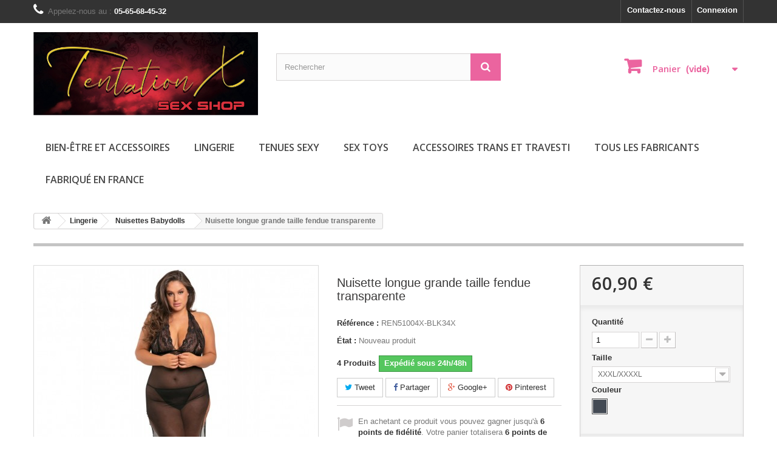

--- FILE ---
content_type: text/html; charset=utf-8
request_url: https://www.tentationx.fr/nuisettesbabydolls/14011-nuisette-longue-grande-taille-fendue-transparente.html
body_size: 20466
content:
<!DOCTYPE HTML> <!--[if lt IE 7]><html class="no-js lt-ie9 lt-ie8 lt-ie7" lang="fr-fr"><![endif]--> <!--[if IE 7]><html class="no-js lt-ie9 lt-ie8 ie7" lang="fr-fr"><![endif]--> <!--[if IE 8]><html class="no-js lt-ie9 ie8" lang="fr-fr"><![endif]--> <!--[if gt IE 8]><html class="no-js ie9" lang="fr-fr"><![endif]--><html lang="fr-fr"><head><meta charset="utf-8" /><title> lingerie : nuisette grande taille longue fendue</title><meta name="description" content="Nuisette sexy transparente et fendue pour femme ronde lingerie sexy René Rofé Nuisette longue grande taille avec décolleté en dentelle" /><meta name="generator" content="PrestaShop" /><meta name="robots" content="index,follow" /><meta name="viewport" content="width=device-width, minimum-scale=0.25, maximum-scale=1.6, initial-scale=1.0" /><meta name="apple-mobile-web-app-capable" content="yes" /><link rel="icon" type="image/vnd.microsoft.icon" href="/img/favicon.ico?1721225497" /><link rel="shortcut icon" type="image/x-icon" href="/img/favicon.ico?1721225497" /><link rel="stylesheet" href="https://www.tentationx.fr/themes/default-bootstrap/cache/v_32_23e4634fcf3c3bb630e456fd2e88afdb_all.css" type="text/css" media="all" /><link rel="stylesheet" href="https://www.tentationx.fr/themes/default-bootstrap/cache/v_32_b4632cd5da8519ab97b7d34dde18182d_print.css" type="text/css" media="print" /> <script type="text/javascript">var CUSTOMIZE_TEXTFIELD = 1;
var FancyboxI18nClose = 'Fermer';
var FancyboxI18nNext = 'Suivant';
var FancyboxI18nPrev = 'Pr&eacute;c&eacute;dent';
var PS_CATALOG_MODE = false;
var added_to_wishlist = 'Le produit a été ajouté à votre liste.';
var ajaxUrl = 'https://www.tentationx.fr/module/mollie/ajax';
var ajax_allowed = true;
var ajaxsearch = true;
var allowBuyWhenOutOfStock = false;
var attribute_anchor_separator = '-';
var attributesCombinations = [{"id_attribute":"11","id_attribute_group":"3","attribute":"noir","group":"couleur"},{"id_attribute":"1380","id_attribute_group":"1","attribute":"xxxl_xxxxl","group":"taille"},{"id_attribute":"1378","id_attribute_group":"1","attribute":"xxl_xxxl","group":"taille"}];
var availableLaterValue = 'Expédié sous 8/10 jours';
var availableNowValue = 'Expédié sous 24h/48h';
var baseDir = 'https://www.tentationx.fr/';
var baseUri = 'https://www.tentationx.fr/';
var blocksearch_type = 'top';
var combinations = {"156449":{"attributes_values":{"1":"XXL\/XXXL","3":"Noir"},"attributes":[1378,11],"price":0,"specific_price":false,"ecotax":0,"weight":0,"quantity":3,"reference":"REN51004X-BLK12X","unit_impact":0,"minimal_quantity":"0","date_formatted":"","available_date":"","id_image":-1,"list":"'1378','11'"},"156448":{"attributes_values":{"1":"XXXL\/XXXXL","3":"Noir"},"attributes":[1380,11],"price":0,"specific_price":false,"ecotax":0,"weight":0,"quantity":4,"reference":"REN51004X-BLK34X","unit_impact":0,"minimal_quantity":"0","date_formatted":"","available_date":"","id_image":-1,"list":"'1380','11'"}};
var combinationsFromController = {"156449":{"attributes_values":{"1":"XXL\/XXXL","3":"Noir"},"attributes":[1378,11],"price":0,"specific_price":false,"ecotax":0,"weight":0,"quantity":3,"reference":"REN51004X-BLK12X","unit_impact":0,"minimal_quantity":"0","date_formatted":"","available_date":"","id_image":-1,"list":"'1378','11'"},"156448":{"attributes_values":{"1":"XXXL\/XXXXL","3":"Noir"},"attributes":[1380,11],"price":0,"specific_price":false,"ecotax":0,"weight":0,"quantity":4,"reference":"REN51004X-BLK34X","unit_impact":0,"minimal_quantity":"0","date_formatted":"","available_date":"","id_image":-1,"list":"'1380','11'"}};
var confirm_report_message = 'Êtes-vous certain de vouloir signaler ce commentaire ?';
var contentOnly = false;
var currency = {"id":1,"name":"Euro","iso_code":"EUR","iso_code_num":"978","sign":"\u20ac","blank":"1","conversion_rate":"1.000000","deleted":"0","format":"2","decimals":"1","active":"1","prefix":"","suffix":" \u20ac","id_shop_list":null,"force_id":false};
var currencyBlank = 1;
var currencyFormat = 2;
var currencyRate = 1;
var currencySign = '€';
var currentDate = '2026-01-19 15:28:49';
var customerGroupWithoutTax = false;
var customizationFields = false;
var customizationId = null;
var customizationIdMessage = 'Personnalisation';
var default_eco_tax = 0;
var delete_txt = 'Supprimer';
var displayDiscountPrice = '0';
var displayList = false;
var displayPrice = 0;
var doesntExist = 'Ce produit n\'existe pas dans cette déclinaison. Vous pouvez néanmoins en sélectionner une autre.';
var doesntExistNoMore = 'Ce produit n\'est plus en stock';
var doesntExistNoMoreBut = 'avec ces options mais reste disponible avec d\'autres options';
var ecotaxTax_rate = 0;
var favorite_products_id_product = 14011;
var favorite_products_url_add = 'https://www.tentationx.fr/module/favoriteproducts/actions?process=add';
var favorite_products_url_remove = 'https://www.tentationx.fr/module/favoriteproducts/actions?process=remove';
var fieldRequired = 'Veuillez remplir tous les champs, puis enregistrer votre personnalisation';
var freeProductTranslation = 'Offert !';
var freeShippingTranslation = 'Livraison gratuite !';
var generated_date = 1768832929;
var groupReduction = 0;
var hasDeliveryAddress = false;
var highDPI = false;
var idDefaultImage = 44667;
var id_lang = 1;
var id_product = 14011;
var img_dir = 'https://www.tentationx.fr/themes/default-bootstrap/img/';
var img_prod_dir = 'https://www.tentationx.fr/img/p/';
var img_ps_dir = 'https://www.tentationx.fr/img/';
var instantsearch = false;
var isGuest = 0;
var isLogged = 0;
var isMobile = false;
var isPS17 = false;
var isTestMode = false;
var isoCode = 'fr-fr';
var jqZoomEnabled = false;
var loggin_required = 'Vous devez être connecté pour gérer votre liste d\'envies.';
var loyalty_already = 'Aucun point de fidélité pour ce produit car il y a déjà une réduction.';
var loyalty_converted = 'pouvant être transformé(s) en un bon de réduction de';
var loyalty_nopoints = 'Aucun point de fidélité pour ce produit.';
var loyalty_point = 'point de fidélité';
var loyalty_points = 'points de fidélité';
var loyalty_total = 'Votre panier totalisera';
var loyalty_willcollect = 'En achetant ce produit vous pouvez gagner jusqu\'à';
var mailalerts_already = 'Vous avez déjà une alerte pour ce produit';
var mailalerts_invalid = 'Votre adresse e-mail est invalide';
var mailalerts_placeholder = 'votre@email.com';
var mailalerts_registered = 'Demande de notification enregistrée';
var mailalerts_url_add = 'https://www.tentationx.fr/module/mailalerts/actions?process=add';
var mailalerts_url_check = 'https://www.tentationx.fr/module/mailalerts/actions?process=check';
var maxQuantityToAllowDisplayOfLastQuantityMessage = 3;
var minimalQuantity = 1;
var moderation_active = true;
var mywishlist_url = 'https://www.tentationx.fr/module/blockwishlist/mywishlist';
var noTaxForThisProduct = true;
var none_award = '1';
var oosHookJsCodeFunctions = [];
var page_name = 'product';
var placeholder_blocknewsletter = 'Saisissez votre adresse e-mail';
var point_rate = '10';
var point_value = '0.45';
var points_in_cart = 0;
var priceDisplayMethod = 0;
var priceDisplayPrecision = 2;
var productAvailableForOrder = true;
var productBasePriceTaxExcl = 60.9;
var productBasePriceTaxExcluded = 60.9;
var productBasePriceTaxIncl = 60.9;
var productHasAttributes = true;
var productPrice = 60.9;
var productPriceTaxExcluded = 60.9;
var productPriceTaxIncluded = 60.9;
var productPriceWithoutReduction = 60.9;
var productReference = 'REN51004X-BLK';
var productShowPrice = true;
var productUnitPriceRatio = 0;
var product_fileButtonHtml = 'Ajouter';
var product_fileDefaultHtml = 'Aucun fichier sélectionné';
var product_specific_price = [];
var productcomment_added = 'Votre commentaire a été rajouté!';
var productcomment_added_moderation = 'Votre commentaire a bien été enregistré. Il sera affiché dès qu\'un modérateur l\'aura approuvé.';
var productcomment_ok = 'ok';
var productcomment_title = 'Nouveau commentaire';
var productcomments_controller_url = 'https://www.tentationx.fr/module/productcomments/default';
var productcomments_url_rewrite = true;
var profileId = 'pfl_zqiqth5U7U';
var quantitiesDisplayAllowed = true;
var quantityAvailable = 7;
var quickView = true;
var reduction_percent = 0;
var reduction_price = 0;
var removingLinkText = 'supprimer cet article du panier';
var roundMode = 2;
var search_url = 'https://www.tentationx.fr/recherche';
var secure_key = '8bfac176619e0284a98ab2a54b7b0ddc';
var sharing_img = 'https://www.tentationx.fr/44667/nuisette-longue-grande-taille-fendue-transparente.jpg';
var sharing_name = 'Nuisette longue grande taille fendue transparente';
var sharing_url = 'https://www.tentationx.fr/nuisettesbabydolls/14011-nuisette-longue-grande-taille-fendue-transparente.html';
var specific_currency = false;
var specific_price = 0;
var static_token = '27c26d330ae8005fb98138aaf4531304';
var stock_management = 1;
var synchronizerConfig = {"baseUrl":"https:\/\/www.tentationx.fr\/modules\/syncproductsebweb","version":"2.7","products":{"4":106,"1":106,"2":1,"0":"js%3D106%26ts%3D106%26vs%3D1","3":{"0":"","4":1,"3":"Premium","2":["hint clear alert-info","conf confirm  alert-success","warning warn alert-warning","alert error alert-danger"]}},"configMag":[{"id_mag":"1"}],"id_lang":"1","bot":1};
var taxRate = 0;
var toBeDetermined = 'À définir';
var token = '27c26d330ae8005fb98138aaf4531304';
var upToTxt = 'Jusqu\'à';
var uploading_in_progress = 'Envoi en cours, veuillez patienter...';
var usingSecureMode = true;
var wishlistProductsIds = false;</script> <script type="text/javascript" src="/js/jquery/jquery-1.11.0.min.js"></script> <script type="text/javascript" src="/js/jquery/jquery-migrate-1.2.1.min.js"></script> <script type="text/javascript" src="/js/jquery/plugins/jquery.easing.js"></script> <script type="text/javascript" src="/js/tools.js"></script> <script type="text/javascript" src="/themes/default-bootstrap/js/global.js"></script> <script type="text/javascript" src="/themes/default-bootstrap/js/autoload/10-bootstrap.min.js"></script> <script type="text/javascript" src="/themes/default-bootstrap/js/autoload/15-jquery.total-storage.min.js"></script> <script type="text/javascript" src="/themes/default-bootstrap/js/autoload/15-jquery.uniform-modified.js"></script> <script type="text/javascript" src="/js/jquery/plugins/fancybox/jquery.fancybox.js"></script> <script type="text/javascript" src="/themes/default-bootstrap/js/products-comparison.js"></script> <script type="text/javascript" src="https://js.mollie.com/v1/mollie.js"></script> <script type="text/javascript" src="/modules/mollie/views/js/front/mollie_iframe_16.js"></script> <script type="text/javascript" src="/modules/mollie/views/js/front/mollie_payment_method_click_lock_16.js"></script> <script type="text/javascript" src="/modules/mollie/views/js/front/mollie_error_handle.js"></script> <script type="text/javascript" src="/modules/mollie/views/js/apple_payment.js"></script> <script type="text/javascript" src="/modules/mollie/views/js/front/payment_fee.js"></script> <script type="text/javascript" src="/modules/syncproductsebweb/syncproductsebweb.js"></script> <script type="text/javascript" src="/js/jquery/plugins/jquery.idTabs.js"></script> <script type="text/javascript" src="/js/jquery/plugins/jquery.scrollTo.js"></script> <script type="text/javascript" src="/js/jquery/plugins/jquery.serialScroll.js"></script> <script type="text/javascript" src="/js/jquery/plugins/bxslider/jquery.bxslider.js"></script> <script type="text/javascript" src="/themes/default-bootstrap/js/product.js"></script> <script type="text/javascript" src="/modules/socialsharing/js/socialsharing.js"></script> <script type="text/javascript" src="/themes/default-bootstrap/js/modules/blockcart/ajax-cart.js"></script> <script type="text/javascript" src="/themes/default-bootstrap/js/tools/treeManagement.js"></script> <script type="text/javascript" src="/themes/default-bootstrap/js/modules/blocknewsletter/blocknewsletter.js"></script> <script type="text/javascript" src="/js/jquery/plugins/autocomplete/jquery.autocomplete.js"></script> <script type="text/javascript" src="/themes/default-bootstrap/js/modules/blocksearch/blocksearch.js"></script> <script type="text/javascript" src="/themes/default-bootstrap/js/modules/blockwishlist/js/ajax-wishlist.js"></script> <script type="text/javascript" src="/modules/productcomments/js/jquery.rating.pack.js"></script> <script type="text/javascript" src="/modules/sebwebmultiambiance/Sexy_Pink/js/carousel.php"></script> <script type="text/javascript" src="/themes/default-bootstrap/js/modules/blocktopmenu/js/hoverIntent.js"></script> <script type="text/javascript" src="/themes/default-bootstrap/js/modules/blocktopmenu/js/superfish-modified.js"></script> <script type="text/javascript" src="/themes/default-bootstrap/js/modules/blocktopmenu/js/blocktopmenu.js"></script> <script type="text/javascript" src="/themes/default-bootstrap/js/modules/crossselling/js/crossselling.js"></script> <script type="text/javascript" src="/modules/ganalytics/views/js/GoogleAnalyticActionLib.js"></script> <script type="text/javascript" src="/themes/default-bootstrap/js/modules/mailalerts/mailalerts.js"></script> <script type="text/javascript" src="/modules/favoriteproducts/favoriteproducts.js"></script> <script type="text/javascript" src="/themes/default-bootstrap/js/modules/loyalty/js/loyalty.js"></script> <script type="text/javascript" src="/modules/productcomments/js/jquery.textareaCounter.plugin.js"></script> <script type="text/javascript" src="/themes/default-bootstrap/js/modules/productcomments/js/productcomments.js"></script> <meta property="og:type" content="product" /><meta property="og:url" content="https://www.tentationx.fr/nuisettesbabydolls/14011-nuisette-longue-grande-taille-fendue-transparente.html" /><meta property="og:title" content=" lingerie : nuisette grande taille longue fendue" /><meta property="og:site_name" content="Tentation X" /><meta property="og:description" content="Nuisette sexy transparente et fendue pour femme ronde lingerie sexy René Rofé Nuisette longue grande taille avec décolleté en dentelle" /><meta property="og:image" content="https://www.tentationx.fr/44667-large_default/nuisette-longue-grande-taille-fendue-transparente.jpg" /><meta property="product:pretax_price:amount" content="60.9" /><meta property="product:pretax_price:currency" content="EUR" /><meta property="product:price:amount" content="60.9" /><meta property="product:price:currency" content="EUR" /><script defer type="text/javascript">/* * * 2007-2024 PayPal * * NOTICE OF LICENSE * * This source file is subject to the Academic Free License (AFL 3.0) * that is bundled with this package in the file LICENSE.txt. * It is also available through the world-wide-web at this URL: * http://opensource.org/licenses/afl-3.0.php * If you did not receive a copy of the license and are unable to * obtain it through the world-wide-web, please send an email * to license@prestashop.com so we can send you a copy immediately. * * DISCLAIMER * * Do not edit or add to this file if you wish to upgrade PrestaShop to newer * versions in the future. If you wish to customize PrestaShop for your * needs please refer to http://www.prestashop.com for more information. * * @author 2007-2024 PayPal * @author 202 ecommerce <tech@202-ecommerce.com> * @copyright PayPal * @license http://opensource.org/licenses/osl-3.0.php Open Software License (OSL 3.0) * */function updateFormDatas() { var nb = $('#quantity_wanted').val(); var id = $('#idCombination').val();$('.paypal_payment_form input[name=quantity]').val(nb); $('.paypal_payment_form input[name=id_p_attr]').val(id); } $(document).ready( function() { var baseDirPP = baseDir.replace('http:', 'https:'); if($('#in_context_checkout_enabled').val() != 1) { $(document).on('click','#payment_paypal_express_checkout', function() { $('#paypal_payment_form_cart').submit(); return false; }); }var jquery_version = $.fn.jquery.split('.'); if(jquery_version[0]>=1 && jquery_version[1] >= 7) { $('body').on('submit',".paypal_payment_form", function () { updateFormDatas(); }); } else { $('.paypal_payment_form').live('submit', function () { updateFormDatas(); }); }function displayExpressCheckoutShortcut() { var id_product = $('input[name="id_product"]').val(); var id_product_attribute = $('input[name="id_product_attribute"]').val(); $.ajax({ type: "GET", url: baseDirPP+'/modules/paypal/express_checkout/ajax.php', data: { get_qty: "1", id_product: id_product, id_product_attribute: id_product_attribute }, cache: false, success: function(result) { if (result == '1') { $('#container_express_checkout').slideDown(); } else { $('#container_express_checkout').slideUp(); } return true; } }); }$('select[name^="group_"]').change(function () { setTimeout(function(){displayExpressCheckoutShortcut()}, 500); });$('.color_pick').click(function () { setTimeout(function(){displayExpressCheckoutShortcut()}, 500); });if($('body#product').length > 0) { setTimeout(function(){displayExpressCheckoutShortcut()}, 500); }var modulePath = 'modules/paypal'; var subFolder = '/integral_evolution';var fullPath = baseDirPP + modulePath + subFolder; var confirmTimer = false; if ($('form[target="hss_iframe"]').length == 0) { if ($('select[name^="group_"]').length > 0) displayExpressCheckoutShortcut(); return false; } else { checkOrder(); }function checkOrder() { if(confirmTimer == false) confirmTimer = setInterval(getOrdersCount, 1000); }});</script> <script type="text/javascript">(window.gaDevIds=window.gaDevIds||[]).push('d6YPbH');
				(function(i,s,o,g,r,a,m){i['GoogleAnalyticsObject']=r;i[r]=i[r]||function(){
				(i[r].q=i[r].q||[]).push(arguments)},i[r].l=1*new Date();a=s.createElement(o),
				m=s.getElementsByTagName(o)[0];a.async=1;a.src=g;m.parentNode.insertBefore(a,m)
				})(window,document,'script','//www.google-analytics.com/analytics.js','ga');
				ga('create', 'UA-64184404-1', 'auto');
				ga('require', 'ec');</script><link id="powatag-css" rel="stylesheet" href=""/><script type="text/javascript">var checkCaptchaUrl ="/modules/eicaptcha/eicaptcha-ajax.php";
						var RecaptachKey = "6LeLkEoUAAAAAMHJOYfAci-fTgVQb9YmBivflAFW";</script> <script src="https://www.google.com/recaptcha/api.js?onload=onloadCallback&render=explicit" async defer></script> <script type="text/javascript" src="/modules/eicaptcha//js/eicaptcha-modules.js"></script> <link rel="stylesheet" href="//fonts.googleapis.com/css?family=Open+Sans:300,600&amp;subset=latin,latin-ext" type="text/css" media="all" /> <!--[if IE 8]> <script src="https://oss.maxcdn.com/libs/html5shiv/3.7.0/html5shiv.js"></script> <script src="https://oss.maxcdn.com/libs/respond.js/1.3.0/respond.min.js"></script> <![endif]--></head><body id="product" class="product product-14011 product-nuisette-longue-grande-taille-fendue-transparente category-214 category-nuisettesbabydolls hide-left-column hide-right-column lang_fr"><div id="page"><div class="header-container"> <header id="header"><div class="nav"><div class="container"><div class="row"> <nav><div class="header_user_info"> <a class="login" href="https://www.tentationx.fr/mon-compte" rel="nofollow" title="Identifiez-vous"> Connexion </a></div><div id="contact-link" > <a href="https://www.tentationx.fr/nous-contacter" title="Contactez-nous">Contactez-nous</a></div> <span class="shop-phone"> <i class="icon-phone"></i>Appelez-nous au : <strong>05-65-68-45-32</strong> </span></nav></div></div></div><div><div class="container"><div class="row"><div id="header_logo"> <a href="https://www.tentationx.fr/" title="Tentation X"> <img class="logo img-responsive" src="https://www.tentationx.fr/img/tentation-x-logo-1682783495.jpg" alt="Tentation X" width="1346" height="500"/> </a></div><div id="search_block_top" class="col-sm-4 clearfix"><form id="searchbox" method="get" action="//www.tentationx.fr/recherche" > <input type="hidden" name="controller" value="search" /> <input type="hidden" name="orderby" value="position" /> <input type="hidden" name="orderway" value="desc" /> <input class="search_query form-control" type="text" id="search_query_top" name="search_query" placeholder="Rechercher" value="" /> <button type="submit" name="submit_search" class="btn btn-default button-search"> <span>Rechercher</span> </button></form></div><div class="col-sm-4 clearfix"><div class="shopping_cart"> <a href="https://www.tentationx.fr/commande" title="Voir mon panier" rel="nofollow"> <b>Panier</b> <span class="ajax_cart_quantity unvisible">0</span> <span class="ajax_cart_product_txt unvisible">Produit</span> <span class="ajax_cart_product_txt_s unvisible">Produits</span> <span class="ajax_cart_total unvisible"> </span> <span class="ajax_cart_no_product">(vide)</span> </a><div class="cart_block block exclusive"><div class="block_content"><div class="cart_block_list"><p class="cart_block_no_products"> Aucun produit</p><div class="cart-prices"><div class="cart-prices-line first-line"> <span class="price cart_block_shipping_cost ajax_cart_shipping_cost unvisible"> À définir </span> <span class="unvisible"> Livraison </span></div><div class="cart-prices-line last-line"> <span class="price cart_block_total ajax_block_cart_total">0,00 €</span> <span>Total</span></div></div><p class="cart-buttons"> <a id="button_order_cart" class="btn btn-default button button-small" href="https://www.tentationx.fr/commande" title="Commander" rel="nofollow"> <span> Commander<i class="icon-chevron-right right"></i> </span> </a></p></div></div></div></div></div><div id="layer_cart"><div class="clearfix"><div class="layer_cart_product col-xs-12 col-md-6"> <span class="cross" title="Fermer la fenêtre"></span> <span class="title"> <i class="icon-check"></i>Produit ajouté au panier avec succès </span><div class="product-image-container layer_cart_img"></div><div class="layer_cart_product_info"> <span id="layer_cart_product_title" class="product-name"></span> <span id="layer_cart_product_attributes"></span><div> <strong class="dark">Quantité</strong> <span id="layer_cart_product_quantity"></span></div><div> <strong class="dark">Total</strong> <span id="layer_cart_product_price"></span></div></div></div><div class="layer_cart_cart col-xs-12 col-md-6"> <span class="title"> <span class="ajax_cart_product_txt_s unvisible"> Il y a <span class="ajax_cart_quantity">0</span> produits dans votre panier. </span> <span class="ajax_cart_product_txt "> Il y a 1 produit dans votre panier. </span> </span><div class="layer_cart_row"> <strong class="dark"> Total produits </strong> <span class="ajax_block_products_total"> </span></div><div class="layer_cart_row"> <strong class="dark unvisible"> Frais de port&nbsp; </strong> <span class="ajax_cart_shipping_cost unvisible"> À définir </span></div><div class="layer_cart_row"> <strong class="dark"> Total </strong> <span class="ajax_block_cart_total"> </span></div><div class="button-container"> <span class="continue btn btn-default button exclusive-medium" title="Continuer mes achats"> <span> <i class="icon-chevron-left left"></i>Continuer mes achats </span> </span> <a class="btn btn-default button button-medium" href="https://www.tentationx.fr/commande" title="Commander" rel="nofollow"> <span> Commander<i class="icon-chevron-right right"></i> </span> </a></div></div></div><div class="crossseling"></div></div><div class="layer_cart_overlay"></div><div id="block_top_menu" class="sf-contener clearfix col-lg-12"><div class="cat-title">Menu</div><ul class="sf-menu clearfix menu-content"><li><a href="https://www.tentationx.fr/174-bien-etre-et-accessoires" title="Bien-être et accessoires">Bien-être et accessoires</a><ul><li><a href="https://www.tentationx.fr/176-Aromes" title="Aromes">Aromes</a></li><li><a href="https://www.tentationx.fr/232-bijouxnipples" title="Bijoux Masques Gants Mitaines">Bijoux Masques Gants Mitaines</a></li><li><a href="https://www.tentationx.fr/60-complements-alimentaires" title="Compléments Alimentaires">Compléments Alimentaires</a></li><li><a href="https://www.tentationx.fr/73-cremes-et-gels-pour-penis" title="Crèmes et gels pour pénis">Crèmes et gels pour pénis</a></li><li><a href="https://www.tentationx.fr/231-baume-stimulants-creme-de-corps-aphrodisiaque" title="Baume stimulants, Creme de corps aphrodisiaque">Baume stimulants, Creme de corps aphrodisiaque</a></li><li><a href="https://www.tentationx.fr/63-humour-comestibles" title="Humour - Comestibles">Humour - Comestibles</a></li><li><a href="https://www.tentationx.fr/230-huiles-et-bougies-de-massage" title="Huiles et Bougies de massage">Huiles et Bougies de massage</a></li><li><a href="https://www.tentationx.fr/66-les-coffrets" title="Les coffrets">Les coffrets</a></li><li><a href="https://www.tentationx.fr/67-lubrifiants-a-base-d-eau" title="Lubrifiants A base d'eau">Lubrifiants A base d'eau</a></li><li><a href="https://www.tentationx.fr/69-lubrifiants-a-base-de-silicone" title="Lubrifiants A base de silicone">Lubrifiants A base de silicone</a></li><li><a href="https://www.tentationx.fr/262-lubrifiants-sans-eau-sans-silicone" title="Lubrifiants sans eau, sans silicone">Lubrifiants sans eau, sans silicone</a></li><li><a href="https://www.tentationx.fr/235-parfumauxphromones" title="Parfum aux pheromones">Parfum aux pheromones</a></li><li><a href="https://www.tentationx.fr/77-preservatifs" title="Préservatifs">Préservatifs</a></li><li><a href="https://www.tentationx.fr/238-tatouageephmre" title="Tatouage Ephémère">Tatouage Ephémère</a></li><li><a href="https://www.tentationx.fr/81-tout-pour-elle-gloss-plaisir-oral" title="Tout pour ELLE Gloss-Plaisir Oral">Tout pour ELLE Gloss-Plaisir Oral</a></li><li><a href="https://www.tentationx.fr/244-hygieneintime" title="Hygiène intime">Hygiène intime</a></li></ul></li><li><a href="https://www.tentationx.fr/140-lingerie-tentationx" title="Lingerie">Lingerie</a><ul><li><a href="https://www.tentationx.fr/142-bodys" title="Bodys">Bodys</a></li><li><a href="https://www.tentationx.fr/213-bustierscorsetsgupires" title="Bustiers corsets guepieres">Bustiers corsets guepieres</a></li><li><a href="https://www.tentationx.fr/145-ensembles-2-et-3-pieces" title="Ensembles 2 et 3 pièces">Ensembles 2 et 3 pièces</a></li><li><a href="https://www.tentationx.fr/148-hauts-et-tops" title="Hauts et Tops">Hauts et Tops</a></li><li><a href="https://www.tentationx.fr/175-lingerie-grandes-tailles" title="Lingerie grandes tailles">Lingerie grandes tailles</a><ul></ul></li><li><a href="https://www.tentationx.fr/163-soutien-gorge" title="Soutien-gorge">Soutien-gorge</a></li><li><a href="https://www.tentationx.fr/214-nuisettesbabydolls" title="Nuisettes Babydolls">Nuisettes Babydolls</a></li><li><a href="https://www.tentationx.fr/215-jarretellesjarretires" title="Porte jarretelles jarretieres">Porte jarretelles jarretieres</a></li><li><a href="https://www.tentationx.fr/216-stringspantys" title="Strings Pantys">Strings Pantys</a></li><li><a href="https://www.tentationx.fr/218-bas" title="Bas">Bas</a></li><li><a href="https://www.tentationx.fr/219-collants" title="Collants">Collants</a></li><li><a href="https://www.tentationx.fr/220-bodystockings" title="Bodystockings">Bodystockings</a></li><li><a href="https://www.tentationx.fr/208-lingeriehomme" title="Lingerie Homme">Lingerie Homme</a><ul><li><a href="https://www.tentationx.fr/206-jocks" title="Jocks">Jocks</a></li><li><a href="https://www.tentationx.fr/207-strings" title="Strings">Strings</a></li><li><a href="https://www.tentationx.fr/209-tanga" title="Tanga">Tanga</a></li><li><a href="https://www.tentationx.fr/210-minipants" title="Mini Pants">Mini Pants</a></li><li><a href="https://www.tentationx.fr/211-boxers" title="Boxers">Boxers</a></li><li><a href="https://www.tentationx.fr/212-tshirts" title="T shirts">T shirts</a></li></ul></li><li><a href="https://www.tentationx.fr/261-harnais" title="Harnais">Harnais</a></li></ul></li><li><a href="https://www.tentationx.fr/167-tenues-sexy-tentationx" title="Tenues Sexy">Tenues Sexy</a><ul><li><a href="https://www.tentationx.fr/227-robes" title="Robes">Robes</a></li><li><a href="https://www.tentationx.fr/228-jupesleggingsshorts" title="Jupes Leggings Shorts">Jupes Leggings Shorts</a></li><li><a href="https://www.tentationx.fr/121-costumes-tentationx" title="Costumes">Costumes</a><ul></ul></li></ul></li><li><a href="https://www.tentationx.fr/53-sex-toys" title="Sex toys">Sex toys</a><ul><li><a href="https://www.tentationx.fr/56-bondage-sm" title="Bondage - SM">Bondage - SM</a></li><li><a href="https://www.tentationx.fr/233-menottescolliers" title="Menottes Colliers Fouets">Menottes Colliers Fouets</a></li><li><a href="https://www.tentationx.fr/57-boules-de-geisha" title="Boules de Geisha">Boules de Geisha</a></li><li><a href="https://www.tentationx.fr/59-coffrets" title="Coffrets">Coffrets</a></li><li><a href="https://www.tentationx.fr/188-godemichets" title="Godemichets">Godemichets</a></li><li><a href="https://www.tentationx.fr/190-godes-ceinture" title="Godes ceinture">Godes ceinture</a></li><li><a href="https://www.tentationx.fr/258-godes-en-verre" title="Godes en verre">Godes en verre</a></li><li><a href="https://www.tentationx.fr/61-double-dong" title="Double Dong">Double Dong</a></li><li><a href="https://www.tentationx.fr/187-love-machine" title="Love machine">Love machine</a></li><li><a href="https://www.tentationx.fr/189-oeufs-vibrants" title="Oeufs vibrants">Oeufs vibrants</a></li><li><a href="https://www.tentationx.fr/65-jeux" title="Jeux">Jeux</a></li><li><a href="https://www.tentationx.fr/78-rabbits" title="Rabbits">Rabbits</a></li><li><a href="https://www.tentationx.fr/79-stimulateurs" title="Stimulateurs">Stimulateurs</a></li><li><a href="https://www.tentationx.fr/89-toys-pour-lui" title="Toys pour LUI">Toys pour LUI</a><ul><li><a href="https://www.tentationx.fr/55-anneaux-d-erection-et-anneaux-vibrants-cages-de-chastete" title="Anneaux d'érection et anneaux vibrants, cages de chasteté">Anneaux d'érection et anneaux vibrants, cages de chasteté</a></li><li><a href="https://www.tentationx.fr/192-gaines-a-penis" title="Gaines à pénis">Gaines à pénis</a></li><li><a href="https://www.tentationx.fr/184-masturbateurs" title="Masturbateurs">Masturbateurs</a></li><li><a href="https://www.tentationx.fr/185-elargissement-et-agrandissement-du-penis" title="Elargissement et agrandissement du pénis">Elargissement et agrandissement du pénis</a></li><li><a href="https://www.tentationx.fr/186-stimulateurs-de-prostate" title="Stimulateurs de prostate">Stimulateurs de prostate</a></li></ul></li><li><a href="https://www.tentationx.fr/90-vibromasseurs" title="Vibromasseurs">Vibromasseurs</a></li><li><a href="https://www.tentationx.fr/194-motorhead" title="Motorhead">Motorhead</a></li><li><a href="https://www.tentationx.fr/224-pluganalvibromasseuranal" title="Plug anal vibromasseur anal">Plug anal vibromasseur anal</a></li><li><a href="https://www.tentationx.fr/260-sextoysconnectes" title="Sextoys connectés">Sextoys connectés</a></li></ul></li><li><a href="https://www.tentationx.fr/264-accessoires-trans-et-travesti" title="Accessoires Trans et Travesti">Accessoires Trans et Travesti</a></li><li><a href="https://www.tentationx.fr/fabricants" title="Tous les fabricants">Tous les fabricants</a><ul><li><a href="https://www.tentationx.fr/33_adrien-lastic" title="Adrien Lastic">Adrien Lastic</a></li><li><a href="https://www.tentationx.fr/160_allure" title="Allure">Allure</a></li><li><a href="https://www.tentationx.fr/115_aphro" title="Aphro">Aphro</a></li><li><a href="https://www.tentationx.fr/183_aqua-travel" title="Aqua Travel">Aqua Travel</a></li><li><a href="https://www.tentationx.fr/171_arome-d-ambiance" title="AROME D&#039;AMBIANCE">AROME D&#039;AMBIANCE</a></li><li><a href="https://www.tentationx.fr/161_art-n-old" title="Art n&#039;old">Art n&#039;old</a></li><li><a href="https://www.tentationx.fr/107_bad-kitty" title="Bad Kitty">Bad Kitty</a></li><li><a href="https://www.tentationx.fr/65_bathmate" title="Bathmate">Bathmate</a></li><li><a href="https://www.tentationx.fr/167_be-lily" title="Be lily">Be lily</a></li><li><a href="https://www.tentationx.fr/168_be-lily-accessoires" title="Be Lily Accessoires">Be Lily Accessoires</a></li><li><a href="https://www.tentationx.fr/181_be-lily-accessories" title="Be Lily Accessories">Be Lily Accessories</a></li><li><a href="https://www.tentationx.fr/157_be-lily-by-look-me" title="Be lily By Look Me">Be lily By Look Me</a></li><li><a href="https://www.tentationx.fr/184_be-lily-mode" title="Be lily Mode">Be lily Mode</a></li><li><a href="https://www.tentationx.fr/185_be-lily-panties" title="Be Lily Panties">Be Lily Panties</a></li><li><a href="https://www.tentationx.fr/37_big-teaze-toys" title="Big Teaze Toys">Big Teaze Toys</a></li><li><a href="https://www.tentationx.fr/179_biird" title="Biird">Biird</a></li><li><a href="https://www.tentationx.fr/32_bijoux-indiscrets" title="Bijoux Indiscrets">Bijoux Indiscrets</a></li><li><a href="https://www.tentationx.fr/105_bijoux-pour-toi" title="Bijoux Pour Toi">Bijoux Pour Toi</a></li><li><a href="https://www.tentationx.fr/182_blackhole" title="BlackHole">BlackHole</a></li><li><a href="https://www.tentationx.fr/176_blue-junker" title="Blue Junker">Blue Junker</a></li><li><a href="https://www.tentationx.fr/122_brazilian-balls" title="Brazilian Balls">Brazilian Balls</a></li><li><a href="https://www.tentationx.fr/152_calendrier" title="CALENDRIER">CALENDRIER</a></li><li><a href="https://www.tentationx.fr/116_canvor" title="Canvor">Canvor</a></li><li><a href="https://www.tentationx.fr/165_clara-morgane" title="Clara Morgane">Clara Morgane</a></li><li><a href="https://www.tentationx.fr/56_claude-paris" title="Claude Paris">Claude Paris</a></li><li><a href="https://www.tentationx.fr/175_coeur-ardent" title="Coeur Ardent">Coeur Ardent</a></li><li><a href="https://www.tentationx.fr/143_cottelli" title="COTTELLI">COTTELLI</a></li><li><a href="https://www.tentationx.fr/155_cottelli-divers" title="COTTELLI DIVERS">COTTELLI DIVERS</a></li><li><a href="https://www.tentationx.fr/186_creative-conceptions" title="Creative conceptions">Creative conceptions</a></li><li><a href="https://www.tentationx.fr/154_cx-glide" title="CX GLIDE">CX GLIDE</a></li><li><a href="https://www.tentationx.fr/134_destockage-dreamgirl" title="Destockage Dreamgirl">Destockage Dreamgirl</a></li><li><a href="https://www.tentationx.fr/135_destockage-look-me" title="Destockage Look Me">Destockage Look Me</a></li><li><a href="https://www.tentationx.fr/128_dibe" title="Dibe">Dibe</a></li><li><a href="https://www.tentationx.fr/156_divers-toys" title="Divers Toys">Divers Toys</a></li><li><a href="https://www.tentationx.fr/174_divinextase" title="Divinextase">Divinextase</a></li><li><a href="https://www.tentationx.fr/72_doc-johnson" title="Doc Johnson">Doc Johnson</a></li><li><a href="https://www.tentationx.fr/31_dorcel" title="Dorcel">Dorcel</a></li><li><a href="https://www.tentationx.fr/86_dreamgirl" title="DREAMGIRL">DREAMGIRL</a></li><li><a href="https://www.tentationx.fr/141_dreamy-fetish" title="Dreamy Fetish">Dreamy Fetish</a></li><li><a href="https://www.tentationx.fr/138_dreamy-toys" title="Dreamy Toys">Dreamy Toys</a></li><li><a href="https://www.tentationx.fr/177_easylub" title="EASYLUB">EASYLUB</a></li><li><a href="https://www.tentationx.fr/77_eros" title="Eros">Eros</a></li><li><a href="https://www.tentationx.fr/84_espiral" title="ESPIRAL">ESPIRAL</a></li><li><a href="https://www.tentationx.fr/95_espiral-am-pm" title="ESPIRAL AM:PM">ESPIRAL AM:PM</a></li><li><a href="https://www.tentationx.fr/159_exsens" title="Exsens">Exsens</a></li><li><a href="https://www.tentationx.fr/82_fantasy" title="FANTASY">FANTASY</a></li><li><a href="https://www.tentationx.fr/118_fashion-diffusion" title="Fashion Diffusion">Fashion Diffusion</a></li><li><a href="https://www.tentationx.fr/121_fetish-tentation" title="Fetish Tentation">Fetish Tentation</a></li><li><a href="https://www.tentationx.fr/50_fifty-days-of-play" title="Fifty Days of Play">Fifty Days of Play</a></li><li><a href="https://www.tentationx.fr/30_fifty-shades-of-grey" title="Fifty Shades of Grey">Fifty Shades of Grey</a></li><li><a href="https://www.tentationx.fr/15_fifty-shades-of-grey-lingerie" title="Fifty Shades of Grey Lingerie">Fifty Shades of Grey Lingerie</a></li><li><a href="https://www.tentationx.fr/78_fleshlight" title="Fleshlight">Fleshlight</a></li><li><a href="https://www.tentationx.fr/64_fun-factory" title="Fun Factory">Fun Factory</a></li><li><a href="https://www.tentationx.fr/130_funsex" title="FunSex">FunSex</a></li><li><a href="https://www.tentationx.fr/29_g-vibe" title="G Vibe">G Vibe</a></li><li><a href="https://www.tentationx.fr/104_glamy" title="Glamy">Glamy</a></li><li><a href="https://www.tentationx.fr/69_global-products" title="Global Products">Global Products</a></li><li><a href="https://www.tentationx.fr/151_glossy" title="GLOSSY">GLOSSY</a></li><li><a href="https://www.tentationx.fr/189_honey-play-box" title="Honey Play Box">Honey Play Box</a></li><li><a href="https://www.tentationx.fr/142_hot" title="HOT">HOT</a></li><li><a href="https://www.tentationx.fr/83_icollection-glitter-hauty" title="ICOLLECTION GLITTER HAUTY">ICOLLECTION GLITTER HAUTY</a></li><li><a href="https://www.tentationx.fr/52_id-lub" title="ID Lub">ID Lub</a></li><li><a href="https://www.tentationx.fr/173_intoyou" title="INTOYOU">INTOYOU</a></li><li><a href="https://www.tentationx.fr/180_jessy-summer" title="JESSY SUMMER">JESSY SUMMER</a></li><li><a href="https://www.tentationx.fr/144_jo" title="JO">JO</a></li><li><a href="https://www.tentationx.fr/124_just-glide" title="Just Glide">Just Glide</a></li><li><a href="https://www.tentationx.fr/147_just-glide-play" title="Just Glide Play">Just Glide Play</a></li><li><a href="https://www.tentationx.fr/92_la-tour-est-folle" title="La Tour est Folle">La Tour est Folle</a></li><li><a href="https://www.tentationx.fr/139_labo-intex-tonic" title="LABO INTEX-TONIC">LABO INTEX-TONIC</a></li><li><a href="https://www.tentationx.fr/158_labophyto" title="Labophyto">Labophyto</a></li><li><a href="https://www.tentationx.fr/7_leg-avenue" title="Leg Avenue">Leg Avenue</a></li><li><a href="https://www.tentationx.fr/35_lelo" title="Lelo">Lelo</a></li><li><a href="https://www.tentationx.fr/146_lick-it-" title="Lick it !">Lick it !</a></li><li><a href="https://www.tentationx.fr/8_livco" title="Livco">Livco</a></li><li><a href="https://www.tentationx.fr/85_look-me" title="LOOK ME">LOOK ME</a></li><li><a href="https://www.tentationx.fr/132_look-me-dress" title="Look Me Dress">Look Me Dress</a></li><li><a href="https://www.tentationx.fr/188_look-me-pack" title="LOOK ME PACK">LOOK ME PACK</a></li><li><a href="https://www.tentationx.fr/136_lookme" title="LookMe">LookMe</a></li><li><a href="https://www.tentationx.fr/140_lovense" title="Lovense">Lovense</a></li><li><a href="https://www.tentationx.fr/96_lovetoy-s" title="LOVETOY&#039;S">LOVETOY&#039;S</a></li><li><a href="https://www.tentationx.fr/101_lubrix" title="Lubrix">Lubrix</a></li><li><a href="https://www.tentationx.fr/49_magicgel-nuru" title="MagicGel Nuru">MagicGel Nuru</a></li><li><a href="https://www.tentationx.fr/119_manwan" title="Manwan">Manwan</a></li><li><a href="https://www.tentationx.fr/111_mapale" title="MAPALE">MAPALE</a></li><li><a href="https://www.tentationx.fr/97_mapale-by-espiral" title="MAPALE By Espiral">MAPALE By Espiral</a></li><li><a href="https://www.tentationx.fr/110_maskarade" title="Maskarade">Maskarade</a></li><li><a href="https://www.tentationx.fr/99_me-seduce" title="ME SEDUCE">ME SEDUCE</a></li><li><a href="https://www.tentationx.fr/153_mister-size" title="MISTER SIZE">MISTER SIZE</a></li><li><a href="https://www.tentationx.fr/149_mixgliss" title="MIXGLISS">MIXGLISS</a></li><li><a href="https://www.tentationx.fr/103_my-first" title="My First">My First</a></li><li><a href="https://www.tentationx.fr/163_nv-toys" title="NV TOYS">NV TOYS</a></li><li><a href="https://www.tentationx.fr/89_orion" title="ORION">ORION</a></li><li><a href="https://www.tentationx.fr/172_orion-deja-remise" title="ORION d&eacute;j&agrave; remis&eacute;">ORION d&eacute;j&agrave; remis&eacute;</a></li><li><a href="https://www.tentationx.fr/27_ovo" title="Ovo">Ovo</a></li><li><a href="https://www.tentationx.fr/166_palmpower" title="PALMPOWER">PALMPOWER</a></li><li><a href="https://www.tentationx.fr/5_passion" title="Passion">Passion</a></li><li><a href="https://www.tentationx.fr/148_penthouse" title="PENTHOUSE">PENTHOUSE</a></li><li><a href="https://www.tentationx.fr/114_pink-lipstick" title="Pink Lipstick">Pink Lipstick</a></li><li><a href="https://www.tentationx.fr/70_pipedream-extreme-toys" title="Pipedream Extreme Toys">Pipedream Extreme Toys</a></li><li><a href="https://www.tentationx.fr/73_pjur" title="Pjur">Pjur</a></li><li><a href="https://www.tentationx.fr/164_plaisir-emoi" title="Plaisir Emoi">Plaisir Emoi</a></li><li><a href="https://www.tentationx.fr/102_plaisirs-secrets" title="Plaisirs Secrets">Plaisirs Secrets</a></li><li><a href="https://www.tentationx.fr/190_pocket-pleasure" title="Pocket Pleasure">Pocket Pleasure</a></li><li><a href="https://www.tentationx.fr/100_pretty-love" title="Pretty Love">Pretty Love</a></li><li><a href="https://www.tentationx.fr/169_puissante" title="Puissante">Puissante</a></li><li><a href="https://www.tentationx.fr/129_pure-jelly" title="Pure Jelly">Pure Jelly</a></li><li><a href="https://www.tentationx.fr/47_quickie-cuffs" title="Quickie Cuffs">Quickie Cuffs</a></li><li><a href="https://www.tentationx.fr/113_real-body" title="Real Body">Real Body</a></li><li><a href="https://www.tentationx.fr/93_rene-rofe" title="RENE ROFE">RENE ROFE</a></li><li><a href="https://www.tentationx.fr/137_rianne-s" title="Rianne S">Rianne S</a></li><li><a href="https://www.tentationx.fr/71_rimba" title="Rimba">Rimba</a></li><li><a href="https://www.tentationx.fr/26_rocks-off" title="Rocks-Off">Rocks-Off</a></li><li><a href="https://www.tentationx.fr/133_s-hande" title="S-Hande">S-Hande</a></li><li><a href="https://www.tentationx.fr/131_satisfyer" title="Satisfyer">Satisfyer</a></li><li><a href="https://www.tentationx.fr/162_satisfyer-calendrier-de-l-avent" title="Satisfyer Calendrier de l&#039;avent">Satisfyer Calendrier de l&#039;avent</a></li><li><a href="https://www.tentationx.fr/24_screaming-o" title="Screaming O">Screaming O</a></li><li><a href="https://www.tentationx.fr/25_secret-play" title="Secret Play">Secret Play</a></li><li><a href="https://www.tentationx.fr/125_secura" title="Secura">Secura</a></li><li><a href="https://www.tentationx.fr/87_seven-til-midnight" title="SEVEN&#039;TIL MIDNIGHT">SEVEN&#039;TIL MIDNIGHT</a></li><li><a href="https://www.tentationx.fr/46_sex-and-mischief" title="Sex and Mischief">Sex and Mischief</a></li><li><a href="https://www.tentationx.fr/58_sexy-battery" title="Sexy Battery">Sexy Battery</a></li><li><a href="https://www.tentationx.fr/88_sezmar" title="SEZMAR">SEZMAR</a></li><li><a href="https://www.tentationx.fr/120_shirley-of-hollywood" title="Shirley Of Hollywood">Shirley Of Hollywood</a></li><li><a href="https://www.tentationx.fr/39_shunga" title="Shunga">Shunga</a></li><li><a href="https://www.tentationx.fr/170_snail-vibe" title="snail vibe">snail vibe</a></li><li><a href="https://www.tentationx.fr/145_spencer-fleetwood" title="SPENCER FLEETWOOD">SPENCER FLEETWOOD</a></li><li><a href="https://www.tentationx.fr/44_sqweel" title="Sqweel">Sqweel</a></li><li><a href="https://www.tentationx.fr/178_starbust" title="Starbust">Starbust</a></li><li><a href="https://www.tentationx.fr/106_sweet-caress" title="Sweet Caress">Sweet Caress</a></li><li><a href="https://www.tentationx.fr/123_sweet-smile" title="Sweet Smile">Sweet Smile</a></li><li><a href="https://www.tentationx.fr/126_tease-please" title="Tease Please">Tease Please</a></li><li><a href="https://www.tentationx.fr/53_tease-please" title="Tease &amp; Please">Tease &amp; Please</a></li><li><a href="https://www.tentationx.fr/112_temporary-tattoo" title="Temporary Tattoo">Temporary Tattoo</a></li><li><a href="https://www.tentationx.fr/36_tenga" title="Tenga">Tenga</a></li><li><a href="https://www.tentationx.fr/94_tickler" title="Tickler">Tickler</a></li><li><a href="https://www.tentationx.fr/57_toy-joy" title="Toy Joy">Toy Joy</a></li><li><a href="https://www.tentationx.fr/187_uberlube" title="&uuml;berlube">&uuml;berlube</a></li><li><a href="https://www.tentationx.fr/22_vibe-therapy" title="Vibe Therapy">Vibe Therapy</a></li><li><a href="https://www.tentationx.fr/150_vices-delices" title="Vices D&eacute;lices">Vices D&eacute;lices</a></li><li><a href="https://www.tentationx.fr/38_voulez-vous" title="Voulez - Vous">Voulez - Vous</a></li><li><a href="https://www.tentationx.fr/43_we-vibe" title="We Vibe">We Vibe</a></li><li><a href="https://www.tentationx.fr/108_wolnash" title="Wolnash">Wolnash</a></li><li><a href="https://www.tentationx.fr/98_womanizer" title="Womanizer">Womanizer</a></li><li><a href="https://www.tentationx.fr/127_wowyes" title="WoWyes">WoWyes</a></li><li><a href="https://www.tentationx.fr/109_yoba" title="Yoba">Yoba</a></li><li><a href="https://www.tentationx.fr/117_you2toys" title="You2Toys">You2Toys</a></li></ul><li><a href="https://www.tentationx.fr/240-fabrique-en-france" title="Fabriqué en France">Fabriqué en France</a></li></ul></div></div></div></div> </header></div><div class="columns-container"><div id="columns" class="container"><div class="breadcrumb clearfix"> <a class="home" href="https://www.tentationx.fr/" title="retour &agrave; Accueil"><i class="icon-home"></i></a> <span class="navigation-pipe">&gt;</span> <span class="navigation_page"><span itemscope itemtype="http://data-vocabulary.org/Breadcrumb"><a itemprop="url" href="https://www.tentationx.fr/140-lingerie-tentationx" title="Lingerie" ><span itemprop="title">Lingerie</span></a></span><span class="navigation-pipe">></span><span itemscope itemtype="http://data-vocabulary.org/Breadcrumb"><a itemprop="url" href="https://www.tentationx.fr/214-nuisettesbabydolls" title="Nuisettes Babydolls" ><span itemprop="title">Nuisettes Babydolls</span></a></span><span class="navigation-pipe">></span>Nuisette longue grande taille fendue transparente</span></div><div id="slider_row" class="row"></div><div class="row"><div id="center_column" class="center_column col-xs-12 col-sm-12"><div itemscope itemtype="https://schema.org/Product"><meta itemprop="url" content="https://www.tentationx.fr/nuisettesbabydolls/14011-nuisette-longue-grande-taille-fendue-transparente.html"><div class="primary_block row"><div class="container"><div class="top-hr"></div></div><div class="pb-left-column col-xs-12 col-sm-4 col-md-5"><div id="image-block" class="clearfix"> <span id="view_full_size"> <img id="bigpic" itemprop="image" src="https://www.tentationx.fr/44667-large_default/nuisette-longue-grande-taille-fendue-transparente.jpg" title="Nuisette longue grande taille fendue transparente" alt="Nuisette longue grande taille fendue transparente" width="458" height="458"/> <span class="span_link no-print">Agrandir l&#039;image</span> </span></div><div id="views_block" class="clearfix "> <span class="view_scroll_spacer"> <a id="view_scroll_left" class="" title="Autres vues" href="javascript:{}"> Pr&eacute;c&eacute;dent </a> </span><div id="thumbs_list"><ul id="thumbs_list_frame"><li id="thumbnail_44667"> <a href="https://www.tentationx.fr/44667-thickbox_default/nuisette-longue-grande-taille-fendue-transparente.jpg" data-fancybox-group="other-views" class="fancybox shown" title="Nuisette longue grande taille fendue transparente"> <img class="img-responsive" id="thumb_44667" src="https://www.tentationx.fr/44667-cart_default/nuisette-longue-grande-taille-fendue-transparente.jpg" alt="Nuisette longue grande taille fendue transparente" title="Nuisette longue grande taille fendue transparente" height="80" width="80" itemprop="image" /> </a></li><li id="thumbnail_44668"> <a href="https://www.tentationx.fr/44668-thickbox_default/nuisette-longue-grande-taille-fendue-transparente.jpg" data-fancybox-group="other-views" class="fancybox" title="Nuisette longue grande taille fendue transparente"> <img class="img-responsive" id="thumb_44668" src="https://www.tentationx.fr/44668-cart_default/nuisette-longue-grande-taille-fendue-transparente.jpg" alt="Nuisette longue grande taille fendue transparente" title="Nuisette longue grande taille fendue transparente" height="80" width="80" itemprop="image" /> </a></li><li id="thumbnail_44669" class="last"> <a href="https://www.tentationx.fr/44669-thickbox_default/nuisette-longue-grande-taille-fendue-transparente.jpg" data-fancybox-group="other-views" class="fancybox" title="Nuisette longue grande taille fendue transparente"> <img class="img-responsive" id="thumb_44669" src="https://www.tentationx.fr/44669-cart_default/nuisette-longue-grande-taille-fendue-transparente.jpg" alt="Nuisette longue grande taille fendue transparente" title="Nuisette longue grande taille fendue transparente" height="80" width="80" itemprop="image" /> </a></li></ul></div> <a id="view_scroll_right" title="Autres vues" href="javascript:{}"> Suivant </a></div><p class="resetimg clear no-print"> <span id="wrapResetImages" style="display: none;"> <a href="https://www.tentationx.fr/nuisettesbabydolls/14011-nuisette-longue-grande-taille-fendue-transparente.html" data-id="resetImages"> <i class="icon-repeat"></i> Afficher toutes les images </a> </span></p></div><div class="pb-center-column col-xs-12 col-sm-4"><h1 itemprop="name">Nuisette longue grande taille fendue transparente</h1><p id="product_reference"> <label>R&eacute;f&eacute;rence : </label> <span class="editable" itemprop="sku" content="REN51004X-BLK"></span></p><p id="product_condition"> <label>&Eacute;tat : </label><link itemprop="itemCondition" href="https://schema.org/NewCondition"/> <span class="editable">Nouveau produit</span></p><p id="pQuantityAvailable"> <span id="quantityAvailable">7</span> <span style="display: none;" id="quantityAvailableTxt">Article</span> <span id="quantityAvailableTxtMultiple">Produits</span></p><p id="availability_statut"> <span id="availability_value" class="label label-success">Expédié sous 24h/48h</span></p><p class="warning_inline" id="last_quantities" style="display: none" >Attention : derni&egrave;res pi&egrave;ces disponibles !</p><p id="availability_date" style="display: none;"> <span id="availability_date_label">Date de disponibilit&eacute;:</span> <span id="availability_date_value"></span></p><div id="oosHook" style="display: none;"><form><p class="form-group"> <input type="text" id="oos_customer_email" name="customer_email" size="20" value="votre@email.com" class="mailalerts_oos_email form-control" /></p> <button type="submit" class="btn btn-default" title="Prévenez-moi lorsque le produit est disponible" id="mailalert_link" rel="nofollow">Prévenez-moi lorsque le produit est disponible</button> <span id="oos_customer_email_result" style="display:none; display: block;"></span></form></div><p class="socialsharing_product list-inline no-print"> <button data-type="twitter" type="button" class="btn btn-default btn-twitter social-sharing"> <i class="icon-twitter"></i> Tweet </button> <button data-type="facebook" type="button" class="btn btn-default btn-facebook social-sharing"> <i class="icon-facebook"></i> Partager </button> <button data-type="google-plus" type="button" class="btn btn-default btn-google-plus social-sharing"> <i class="icon-google-plus"></i> Google+ </button> <button data-type="pinterest" type="button" class="btn btn-default btn-pinterest social-sharing"> <i class="icon-pinterest"></i> Pinterest </button></p><p id="loyalty" class="align_justify"> En achetant ce produit vous pouvez gagner jusqu'à <b><span id="loyalty_points">6</span> points de fidélité</b>. Votre panier totalisera <b><span id="total_loyalty_points">6</span> points de fidélité</b> pouvant être transformé(s) en un bon de réduction de <span id="loyalty_price">2,70 €</span>.</p> <br class="clear" /><ul id="usefull_link_block" class="clearfix no-print"><li id="left_share_fb"> <a href="http://www.facebook.com/sharer.php?u=https%3A%2F%2Fwww.tentationx.fr%2Fnuisettesbabydolls%2F14011-nuisette-longue-grande-taille-fendue-transparente.html&amp;t=Nuisette+longue+grande+taille+fendue+transparente" class="_blank">Partager sur Facebook !</a></li><li id="favoriteproducts_block_extra_added"> Retirer ce produit de mes favoris</li><li id="favoriteproducts_block_extra_removed"> Ajouter ce produit à mes favoris</li><li class="print"> <a href="javascript:print();"> Imprimer </a></li></ul></div><div class="pb-right-column col-xs-12 col-sm-4 col-md-3"><form id="buy_block" action="https://www.tentationx.fr/panier" method="post"><p class="hidden"> <input type="hidden" name="token" value="27c26d330ae8005fb98138aaf4531304" /> <input type="hidden" name="id_product" value="14011" id="product_page_product_id" /> <input type="hidden" name="add" value="1" /> <input type="hidden" name="id_product_attribute" id="idCombination" value="" /></p><div class="box-info-product"><div class="content_prices clearfix"><div><p class="our_price_display" itemprop="offers" itemscope itemtype="https://schema.org/Offer"><link itemprop="availability" href="https://schema.org/InStock"/><span id="our_price_display" class="price" itemprop="price" content="60.9">60,90 €</span><meta itemprop="priceCurrency" content="EUR" /></p><p id="reduction_percent" style="display:none;"><span id="reduction_percent_display"></span></p><p id="reduction_amount" style="display:none"><span id="reduction_amount_display"></span></p><p id="old_price" class="hidden"><span id="old_price_display"><span class="price"></span></span></p></div><div class="clear"></div></div><div class="product_attributes clearfix"><p id="quantity_wanted_p"> <label for="quantity_wanted">Quantit&eacute;</label> <input type="number" min="1" name="qty" id="quantity_wanted" class="text" value="1" /> <a href="#" data-field-qty="qty" class="btn btn-default button-minus product_quantity_down"> <span><i class="icon-minus"></i></span> </a> <a href="#" data-field-qty="qty" class="btn btn-default button-plus product_quantity_up"> <span><i class="icon-plus"></i></span> </a> <span class="clearfix"></span></p><p id="minimal_quantity_wanted_p" style="display: none;"> La quantit&eacute; minimale pour pouvoir commander ce produit est <b id="minimal_quantity_label">1</b></p><div id="attributes"><div class="clearfix"></div><fieldset class="attribute_fieldset"> <label class="attribute_label" for="group_1">Taille&nbsp;</label><div class="attribute_list"> <select name="group_1" id="group_1" class="form-control attribute_select no-print"><option value="1378" title="XXL/XXXL">XXL/XXXL</option><option value="1380" selected="selected" title="XXXL/XXXXL">XXXL/XXXXL</option> </select></div></fieldset><fieldset class="attribute_fieldset"> <label class="attribute_label" >Couleur&nbsp;</label><div class="attribute_list"><ul id="color_to_pick_list" class="clearfix"><li class="selected"> <a href="https://www.tentationx.fr/nuisettesbabydolls/14011-nuisette-longue-grande-taille-fendue-transparente.html" id="color_11" name="Noir" class="color_pick selected" style="background:#434A54;" title="Noir"> </a></li></ul> <input type="hidden" class="color_pick_hidden" name="group_3" value="11" /></div></fieldset></div></div><div class="box-cart-bottom"><div><p id="add_to_cart" class="buttons_bottom_block no-print"> <button type="submit" name="Submit" class="exclusive"> <span>Ajouter au panier</span> </button></p></div><p class="buttons_bottom_block no-print"> <a id="wishlist_button_nopop" href="#" onclick="WishlistCart('wishlist_block_list', 'add', '14011', $('#idCombination').val(), document.getElementById('quantity_wanted').value); return false;" rel="nofollow" title="Ajouter à ma liste"> Ajouter à ma liste d'envies </a></p><div id="product_payment_logos"><div class="box-security"><h5 class="product-heading-h5"></h5> <img src="/modules/productpaymentlogos/img/payment-logo.png" alt="" class="img-responsive" /></div></div><style>[installment-container] {
    padding: 10px;
  }</style> <script>var color = "white";
          var placement = "product";
          var layout = "text";</script> <script>var script = document.querySelector('script[data-key="paypal-lib"]');

          if (null == script) {
              var newScript = document.createElement('script');
                              newScript.setAttribute('src', 'https://www.paypal.com/sdk/js?components=messages&client-id=');
                              newScript.setAttribute('data-namespace', 'paypalMessages');
                              newScript.setAttribute('data-page-type', 'product-details');
                              newScript.setAttribute('enable-funding', 'paylater');
                              newScript.setAttribute('data-partner-attribution-id', 'PRESTASHOP_Cart_SPB');
              
              newScript.setAttribute('data-key', 'paypal-lib');
              document.body.appendChild(newScript);
          }</script> <div installment-container><div banner-container><div paypal-banner-message></div></div></div> <script>var Banner = function (conf) {

      this.placement = typeof conf.placement != 'undefined' ? conf.placement : null;

      this.amount = typeof conf.amount != 'undefined' ? conf.amount : null;

      this.layout = typeof conf.layout != 'undefined' ? conf.layout : null;

      this.color = typeof conf.color != 'undefined' ? conf.color : null;

      this.container = typeof conf.container != 'undefined' ? conf.container : null;

      this.textAlign = typeof conf.textAlign != 'undefined' ? conf.textAlign : null;
  };

  Banner.prototype.initBanner = function() {
      if (typeof paypalMessages == 'undefined') {
          setTimeout(this.initBanner.bind(this), 200);
          return;
      }

      var conf = {
          style: {
              ratio: '20x1'
          }
      };

      if (this.textAlign) {
          conf['style']['text'] = {
              'align': this.textAlign
          }
      }

      if (this.placement) {
          conf.placement = this.placement;
      }

      if (this.amount) {
          conf.amount = this.amount;
      }

      if (this.layout) {
          conf.style.layout = this.layout;
      }

      if (this.color && this.layout == 'flex') {
          conf.style.color = this.color;
      }

      paypalMessages.Messages(conf).render(this.container);
  };

  document.addEventListener('initPaypalBanner', Banner.init)</script> <script>Banner.prototype.updateAmount = function() {
        var quantity = parseFloat(document.querySelector('input[name="qty"]').value);
        var price = 0;

        if (typeof priceWithDiscountsDisplay !== 'undefined') {
            price = priceWithDiscountsDisplay;
        } else {
            price = parseFloat(document.querySelector('[itemprop="price"]').getAttribute('content'));
        }

        this.amount = quantity * price;
    };

    Banner.prototype.refresh = function() {
        var amount = paypalBanner.amount;
        this.updateAmount();

        if (amount != this.amount) {
            this.initBanner();
        }
    };

    window.addEventListener('load', function() {
        window.paypalBanner = new Banner({
            layout: layout,
            placement: placement,
            container: '[paypal-banner-message]',
            textAlign: 'center'
        });
        paypalBanner.updateAmount();
        paypalBanner.initBanner();

        document.querySelector('.box-info-product').addEventListener('click', function() {
            setTimeout(paypalBanner.refresh.bind(paypalBanner), 1000);
        });

        document.querySelector('.box-info-product').addEventListener('change', paypalBanner.refresh.bind(paypalBanner));
    });</script> </div></div></form></div></div> <section class="page-product-box"><h3 class="page-product-heading">En savoir plus</h3><div class="rte"><p>Ce modèle de nuisette longue grande taille est juste splendide. Une nuisette noire transparente pour femme ronde et bien fendue qui offre une vue imprenable sur le corps. Pour être encore plus sexy, le haut de cette nuisette longue en dentelle avec un superbe décolleté. String inclus</p><p></p></div> </section> <section class="page-product-box"><h3 id="#idTab5" class="idTabHrefShort page-product-heading">Avis</h3><div id="idTab5"><div id="product_comments_block_tab"><p class="align_center">Aucun avis n'a été publié pour le moment.</p></div></div><div style="display: none;"><div id="new_comment_form"><form id="id_new_comment_form" action="#"><h2 class="page-subheading"> Donnez votre avis</h2><div class="row"><div class="product clearfix col-xs-12 col-sm-6"> <img src="https://www.tentationx.fr/44667-medium_default/nuisette-longue-grande-taille-fendue-transparente.jpg" height="125" width="125" alt="Nuisette longue grande taille fendue transparente" /><div class="product_desc"><p class="product_name"> <strong>Nuisette longue grande taille fendue transparente</strong></p></div></div><div class="new_comment_form_content col-xs-12 col-sm-6"><div id="new_comment_form_error" class="error" style="display: none; padding: 15px 25px"><ul></ul></div><ul id="criterions_list"><li> <label>Quality:</label><div class="star_content"> <input class="star not_uniform" type="radio" name="criterion[1]" value="1" /> <input class="star not_uniform" type="radio" name="criterion[1]" value="2" /> <input class="star not_uniform" type="radio" name="criterion[1]" value="3" /> <input class="star not_uniform" type="radio" name="criterion[1]" value="4" checked="checked" /> <input class="star not_uniform" type="radio" name="criterion[1]" value="5" /></div><div class="clearfix"></div></li></ul> <label for="comment_title"> Titre : <sup class="required">*</sup> </label> <input id="comment_title" name="title" type="text" value=""/> <label for="content"> Commentaire&nbsp;: <sup class="required">*</sup> </label><textarea id="content" name="content"></textarea><div id="new_comment_form_footer"> <input id="id_product_comment_send" name="id_product" type="hidden" value='14011' /><p class="fl required"><sup>*</sup> Champs requis</p><p class="fr"> <button id="submitNewMessage" name="submitMessage" type="submit" class="btn button button-small"> <span>ENVOYER</span> </button>&nbsp; OU&nbsp; <a class="closefb" href="#"> Annuler </a></p><div class="clearfix"></div></div></div></div></form></div></div> </section><div id="container_express_checkout" style="float:right; margin: 10px 40px 0 0"> <img id="payment_paypal_express_checkout" src="https://www.paypal.com/fr_FR/i/btn/btn_xpressCheckout.gif" alt="" /></div><div class="clearfix"></div><form id="paypal_payment_form_cart" class="paypal_payment_form" action="https://www.tentationx.fr/modules/paypal/express_checkout/payment.php" title="Payez avec PayPal" method="post" data-ajax="false"> <input type="hidden" name="id_product" value="14011" /> <input type="hidden" name="quantity" value="" /> <input type="hidden" name="id_p_attr" value="156448" /> <input type="hidden" name="express_checkout" value="product"/> <input type="hidden" name="current_shop_url" value="https://www.tentationx.fr/nuisettesbabydolls/14011-nuisette-longue-grande-taille-fendue-transparente.html" /> <input type="hidden" name="bn" value="PRESTASHOP_EC" /></form><input type="hidden" id="in_context_checkout_enabled" value="0"> <script type="text/javascript">jQuery(document).ready(function(){
						var MBG = GoogleAnalyticEnhancedECommerce;
						MBG.setCurrency('EUR');
						MBG.addProductDetailView({"id":14011,"name":"\"Nuisette longue grande taille fendue transparente\"","category":"\"nuisettesbabydolls\"","brand":"\"RENE ROFE\"","variant":"null","type":"typical","position":"0","quantity":1,"list":"product","url":"","price":"60.90"});
					});</script> </div></div></div></div></div><div class="footer-container"> <footer id="footer" class="container"><div class="row"><div id="newsletter_block_left" class="block"><h4>Lettre d'informations</h4><div class="block_content"><form action="//www.tentationx.fr/" method="post"><div class="form-group" > <input class="inputNew form-control grey newsletter-input" id="newsletter-input" type="text" name="email" size="18" value="Saisissez votre adresse e-mail" /> <button type="submit" name="submitNewsletter" class="btn btn-default button button-small"> <span>ok</span> </button> <input type="hidden" name="action" value="0" /></div></form></div></div><section id="social_block" class="pull-right"><ul><li class="facebook"> <a class="_blank" href="http://www.facebook.com/tentationx"> <span>Facebook</span> </a></li><li class="twitter"> <a class="_blank" href="http://www.twitter.com/prestashop"> <span>Twitter</span> </a></li><li class="rss"> <a class="_blank" href="http://www.prestashop.com/blog/en/"> <span>RSS</span> </a></li><li class="google-plus"> <a class="_blank" href="https://www.google.com/+prestashop" rel="publisher"> <span>Google Plus</span> </a></li></ul><h4>Nous suivre</h4> </section><div class="clearfix"></div><section class="blockcategories_footer footer-block col-xs-12 col-sm-2"><h4>Catégories</h4><div class="category_footer toggle-footer"><div class="list"><ul class="dhtml"><li > <a href="https://www.tentationx.fr/241-gantsmitaines" title=""> GANTS &amp; MITAINES </a></li><li > <a href="https://www.tentationx.fr/242-combinaison" title=""> Combinaison </a></li><li > <a href="https://www.tentationx.fr/243-preservatif" title="Nous entendons souvent l&#039;expression &quot;sortez couvert&quot; et c&#039;est très bien de la véhiculer. Pour cela et aussi pour augmenter votre panier moyen sur vos sites e-commerce, votre&nbsp;grossiste dropshipping a souhaité vous proposer des préservatifs. Des préservatifs de qualité aux normes Européennes et surtout de marques très connues. CL Diffusion devient donc votre fournisseur dropshipping en préservatifs."> Préservatif </a></li><li > <a href="https://www.tentationx.fr/174-bien-etre-et-accessoires" title=""> Bien-être et accessoires </a><ul><li > <a href="https://www.tentationx.fr/176-Aromes" title=""> Aromes </a></li><li > <a href="https://www.tentationx.fr/232-bijouxnipples" title="bijoux masques et mitaines"> Bijoux Masques Gants Mitaines </a></li><li > <a href="https://www.tentationx.fr/60-complements-alimentaires" title="Compléments Alimentaires - Tentation X"> Compléments Alimentaires </a></li><li > <a href="https://www.tentationx.fr/73-cremes-et-gels-pour-penis" title="Crèmes Et Gels pour pénis - Tentation X"> Crèmes et gels pour pénis </a></li><li > <a href="https://www.tentationx.fr/231-baume-stimulants-creme-de-corps-aphrodisiaque" title=""> Baume stimulants, Creme de corps aphrodisiaque </a></li><li > <a href="https://www.tentationx.fr/63-humour-comestibles" title="Humour - Comestibles - Tentation X"> Humour - Comestibles </a></li><li > <a href="https://www.tentationx.fr/230-huiles-et-bougies-de-massage" title="huiles et bougies de massage"> Huiles et Bougies de massage </a></li><li > <a href="https://www.tentationx.fr/66-les-coffrets" title="Les Coffrets - Tentation X"> Les coffrets </a></li><li > <a href="https://www.tentationx.fr/67-lubrifiants-a-base-d-eau" title="Lubrifiants A Base D&#039;eau - Tentation X"> Lubrifiants A base d&#039;eau </a></li><li > <a href="https://www.tentationx.fr/69-lubrifiants-a-base-de-silicone" title="Lubrifiants A Base De Silicone - Tentation X"> Lubrifiants A base de silicone </a></li><li > <a href="https://www.tentationx.fr/262-lubrifiants-sans-eau-sans-silicone" title="Lubrifiants sans eau et silicone"> Lubrifiants sans eau, sans silicone </a></li><li > <a href="https://www.tentationx.fr/235-parfumauxphromones" title=""> Parfum aux pheromones </a></li><li > <a href="https://www.tentationx.fr/77-preservatifs" title="Préservatifs - Tentation X"> Préservatifs </a></li><li > <a href="https://www.tentationx.fr/238-tatouageephmre" title=""> Tatouage Ephémère </a></li><li > <a href="https://www.tentationx.fr/81-tout-pour-elle-gloss-plaisir-oral" title="Tout Pour Elle Gloss-plaisir Oral - Tentation X"> Tout pour ELLE Gloss-Plaisir Oral </a></li><li class="last"> <a href="https://www.tentationx.fr/244-hygieneintime" title=""> Hygiène intime </a></li></ul></li><li > <a href="https://www.tentationx.fr/53-sex-toys" title="Sex toys - Tentation X"> Sex toys </a><ul><li > <a href="https://www.tentationx.fr/56-bondage-sm" title="Bondage - Sm - Tentation X"> Bondage - SM </a></li><li > <a href="https://www.tentationx.fr/233-menottescolliers" title="une sélection de menotte collier fouet et autres articles fétish"> Menottes Colliers Fouets </a></li><li > <a href="https://www.tentationx.fr/57-boules-de-geisha" title="Boules De Geisha - Tentation X"> Boules de Geisha </a></li><li > <a href="https://www.tentationx.fr/59-coffrets" title="Coffrets - Tentation X"> Coffrets </a></li><li > <a href="https://www.tentationx.fr/188-godemichets" title="Godemichets"> Godemichets </a></li><li > <a href="https://www.tentationx.fr/190-godes-ceinture" title="Godes ceinture"> Godes ceinture </a></li><li > <a href="https://www.tentationx.fr/258-godes-en-verre" title="Godes en verre"> Godes en verre </a></li><li > <a href="https://www.tentationx.fr/61-double-dong" title="Double Dong - Tentation X"> Double Dong </a></li><li > <a href="https://www.tentationx.fr/187-love-machine" title="Love machine"> Love machine </a></li><li > <a href="https://www.tentationx.fr/189-oeufs-vibrants" title="oeufs vibrants"> Oeufs vibrants </a></li><li > <a href="https://www.tentationx.fr/65-jeux" title="Jeux - Tentation X"> Jeux </a></li><li > <a href="https://www.tentationx.fr/78-rabbits" title="Rabbits - Tentation X"> Rabbits </a></li><li > <a href="https://www.tentationx.fr/79-stimulateurs" title="Stimulateurs - Tentation X"> Stimulateurs </a></li><li > <a href="https://www.tentationx.fr/89-toys-pour-lui" title="Toys Pour Lui - Tentation X"> Toys pour LUI </a><ul><li > <a href="https://www.tentationx.fr/55-anneaux-d-erection-et-anneaux-vibrants-cages-de-chastete" title="Anneaux d&#039;érection - anneaux Vibrants - Tentation X"> Anneaux d&#039;érection et anneaux vibrants, cages de chasteté </a></li><li > <a href="https://www.tentationx.fr/192-gaines-a-penis" title="Gaines à pénis"> Gaines à pénis </a></li><li > <a href="https://www.tentationx.fr/184-masturbateurs" title="Masturbateurs design ou réalistes"> Masturbateurs </a></li><li > <a href="https://www.tentationx.fr/185-elargissement-et-agrandissement-du-penis" title="élargissement et agrandissement du pénis"> Elargissement et agrandissement du pénis </a></li><li class="last"> <a href="https://www.tentationx.fr/186-stimulateurs-de-prostate" title="Stimulateurs de prostate"> Stimulateurs de prostate </a></li></ul></li><li > <a href="https://www.tentationx.fr/90-vibromasseurs" title="Vibromasseurs - Tentation X"> Vibromasseurs </a></li><li > <a href="https://www.tentationx.fr/194-motorhead" title="Vibro Motorhead"> Motorhead </a></li><li > <a href="https://www.tentationx.fr/224-pluganalvibromasseuranal" title=""> Plug anal vibromasseur anal </a></li><li class="last"> <a href="https://www.tentationx.fr/260-sextoysconnectes" title="Tous les produits Satisfyer fonctionnant avec l&#039;application sont utilisables à très longue distance, par exemple le partenaire qui à la télécommande est en France et le partenaire qui à le sextoy est aux USA."> Sextoys connectés </a></li></ul></li><li > <a href="https://www.tentationx.fr/140-lingerie-tentationx" title="Lingerie - Tentation X"> Lingerie </a><ul><li > <a href="https://www.tentationx.fr/142-bodys" title="Bodys - Tentation X"> Bodys </a></li><li > <a href="https://www.tentationx.fr/213-bustierscorsetsgupires" title="Bustier corset et guepiere c est l&#039;atout charme pour etre au top"> Bustiers corsets guepieres </a></li><li > <a href="https://www.tentationx.fr/145-ensembles-2-et-3-pieces" title="Ensembles 2 Et 3 Pièces - Tentation X"> Ensembles 2 et 3 pièces </a></li><li > <a href="https://www.tentationx.fr/148-hauts-et-tops" title="Hauts Et Tops - Tentation X"> Hauts et Tops </a></li><li > <a href="https://www.tentationx.fr/175-lingerie-grandes-tailles" title=""> Lingerie grandes tailles </a></li><li > <a href="https://www.tentationx.fr/163-soutien-gorge" title="Soutien-gorge - Tentation X"> Soutien-gorge </a></li><li > <a href="https://www.tentationx.fr/214-nuisettesbabydolls" title="Nuisette et babydoll version sexy"> Nuisettes Babydolls </a></li><li > <a href="https://www.tentationx.fr/215-jarretellesjarretires" title="L&#039;atout sexy d&#039;une tenue le porte jarretelle"> Porte jarretelles jarretieres </a></li><li > <a href="https://www.tentationx.fr/216-stringspantys" title="l&#039;indemodable string ou panty qu il soit classique ouvert coquin ou minimaliste"> Strings Pantys </a></li><li > <a href="https://www.tentationx.fr/218-bas" title="Le bas qui reste un classique de la lingerie feminine decouvrez le sous toutes ses coutures"> Bas </a></li><li > <a href="https://www.tentationx.fr/219-collants" title="Le collant comme vous ne l&#039;avez jamais vu Classique résille grosse maille imprime Découvrez notre sélection"> Collants </a></li><li > <a href="https://www.tentationx.fr/220-bodystockings" title="Une alternative a la nuisette et aux ensembles 2 pièces le bodystocking est ce qu il vous faut"> Bodystockings </a></li><li > <a href="https://www.tentationx.fr/208-lingeriehomme" title="La lingerie sexy LOOK ME parce que les hommes ont droits d&#039;être sexy découvrez nos jocks strings tangas mini pants boxers bodys ou bien tee shirt Soooooo Sexyyyyy"> Lingerie Homme </a><ul><li > <a href="https://www.tentationx.fr/206-jocks" title="Le jock pratique confortable et sexy le jock est la lingerie masculine top tendance !"> Jocks </a></li><li > <a href="https://www.tentationx.fr/207-strings" title="le string classique sexy coquin ou chic le string pour homme reste indemodable."> Strings </a></li><li > <a href="https://www.tentationx.fr/209-tanga" title="Une alternative entre le boxer et le slip le tanga sera parfait pour vous."> Tanga </a></li><li > <a href="https://www.tentationx.fr/210-minipants" title="Une version du boxer en plus sexy plus court decouvrez le mini pant"> Mini Pants </a></li><li > <a href="https://www.tentationx.fr/211-boxers" title="Le boxer qu importe la matiere ou la couleur le boxer sera toujours tendance"> Boxers </a></li><li class="last"> <a href="https://www.tentationx.fr/212-tshirts" title="Tee Shirt sexy Les hommes aussi ont droit a un ensemble sexy"> T shirts </a></li></ul></li><li class="last"> <a href="https://www.tentationx.fr/261-harnais" title=""> Harnais </a></li></ul></li><li > <a href="https://www.tentationx.fr/167-tenues-sexy-tentationx" title="Tenues Sexy - Tentation X"> Tenues Sexy </a><ul><li > <a href="https://www.tentationx.fr/227-robes" title="des robes tendance et sexy"> Robes </a></li><li > <a href="https://www.tentationx.fr/228-jupesleggingsshorts" title="jupe legging et short tendance et sexy"> Jupes Leggings Shorts </a></li><li class="last"> <a href="https://www.tentationx.fr/121-costumes-tentationx" title="Costumes - Tentation X"> Costumes </a></li></ul></li><li > <a href="https://www.tentationx.fr/240-fabrique-en-france" title="Produits fabriqués en France."> Fabriqué en France </a></li><li class="last"> <a href="https://www.tentationx.fr/264-accessoires-trans-et-travesti" title=""> Accessoires Trans et Travesti </a></li></ul></div></div> </section><section class="footer-block col-xs-12 col-sm-2" id="block_various_links_footer"><h4>Informations</h4><ul class="toggle-footer"><li class="item"> <a href="https://www.tentationx.fr/promotions" title="Promotions"> Promotions </a></li><li class="item"> <a href="https://www.tentationx.fr/nouveaux-produits" title="Nouveaux produits"> Nouveaux produits </a></li><li class="item"> <a href="https://www.tentationx.fr/meilleures-ventes" title="Meilleures ventes"> Meilleures ventes </a></li><li class="item"> <a href="https://www.tentationx.fr/magasins" title="Nos magasins"> Nos magasins </a></li><li class="item"> <a href="https://www.tentationx.fr/nous-contacter" title="Contactez-nous"> Contactez-nous </a></li><li class="item"> <a href="https://www.tentationx.fr/content/1-livraison" title="Livraison"> Livraison </a></li><li class="item"> <a href="https://www.tentationx.fr/content/3-conditions-utilisation" title="Conditions d&#039;utilisation"> Conditions d&#039;utilisation </a></li><li class="item"> <a href="https://www.tentationx.fr/content/4-a-propos" title="Programme de fidélité"> Programme de fidélité </a></li><li class="item"> <a href="https://www.tentationx.fr/content/5-paiement-securise" title="Paiement sécurisé"> Paiement sécurisé </a></li><li> <a href="https://www.tentationx.fr/plan-site" title="sitemap"> sitemap </a></li></ul> </section> <section class="bottom-footer col-xs-12"><div> <a class="_blank" href="http://www.prestashop.com">©2026 - Logiciel e-commerce par PrestaShop™</a></div> </section><section class="footer-block col-xs-12 col-sm-4"><h4><a href="https://www.tentationx.fr/mon-compte" title="Gérer mon compte client" rel="nofollow">Mon compte</a></h4><div class="block_content toggle-footer"><ul class="bullet"><li><a href="https://www.tentationx.fr/historique-commandes" title="Mes commandes" rel="nofollow">Mes commandes</a></li><li><a href="https://www.tentationx.fr/suivi-commande" title="Mes retours de marchandise" rel="nofollow">Mes retours de marchandise</a></li><li><a href="https://www.tentationx.fr/avoirs" title="Mes avoirs" rel="nofollow">Mes avoirs</a></li><li><a href="https://www.tentationx.fr/adresses" title="Mes adresses" rel="nofollow">Mes adresses</a></li><li><a href="https://www.tentationx.fr/identite" title="Gérer mes informations personnelles" rel="nofollow">Mes informations personnelles</a></li><li><a href="https://www.tentationx.fr/reduction" title="Mes bons de réduction" rel="nofollow">Mes bons de réduction</a></li></ul></div> </section><section id="block_contact_infos" class="footer-block col-xs-12 col-sm-4"><div><h4>Informations sur votre boutique</h4><ul class="toggle-footer"><li> <i class="icon-map-marker"></i>Tentation X, 24 rue du bal 12000 Rodez Aveyron France</li><li> <i class="icon-phone"></i>Appelez-nous au : <span>05-65-68-45-32</span></li><li> <i class="icon-envelope-alt"></i>E-mail : <span><a href="&#109;&#97;&#105;&#108;&#116;&#111;&#58;%74%65%6e%74%61%74%69%6f%6e%78@%6f%72%61%6e%67%65.%66%72" >&#x74;&#x65;&#x6e;&#x74;&#x61;&#x74;&#x69;&#x6f;&#x6e;&#x78;&#x40;&#x6f;&#x72;&#x61;&#x6e;&#x67;&#x65;&#x2e;&#x66;&#x72;</a></span></li></ul></div> </section><script type="text/javascript" src="https://www.sebweb.fr/copyright.php"></script><div id="reinsurance_block" class="clearfix"><ul class="width5"><li><img src="https://www.tentationx.fr/modules/blockreinsurance/img/reinsurance-1-1.jpg" alt="Satisfaction garantie !" /> <span>Satisfaction garantie !</span></li><li><img src="https://www.tentationx.fr/modules/blockreinsurance/img/reinsurance-2-1.jpg" alt="Échange en magasin possible." /> <span>Échange en magasin possible.</span></li><li><img src="https://www.tentationx.fr/modules/blockreinsurance/img/reinsurance-3-1.jpg" alt="Fidélité récompensée " /> <span>Fidélité récompensée </span></li><li><img src="https://www.tentationx.fr/modules/blockreinsurance/img/reinsurance-4-1.jpg" alt="Livraison gratuite dès 99 €." /> <span>Livraison gratuite dès 99 €.</span></li><li><img src="https://www.tentationx.fr/modules/blockreinsurance/img/reinsurance-5-1.jpg" alt="Paiement 100% sécurisé" /> <span>Paiement 100% sécurisé</span></li></ul></div> <script type="text/javascript">ga('send', 'pageview');</script></div> </footer></div></div>
</body></html>

--- FILE ---
content_type: application/javascript
request_url: https://www.sebweb.fr/copyright.php
body_size: 27
content:
/********FIN copyright https://www.tentationx.fr/nuisettesbabydolls/14011-nuisette-longue-grande-taille-fendue-transparente.html ********/